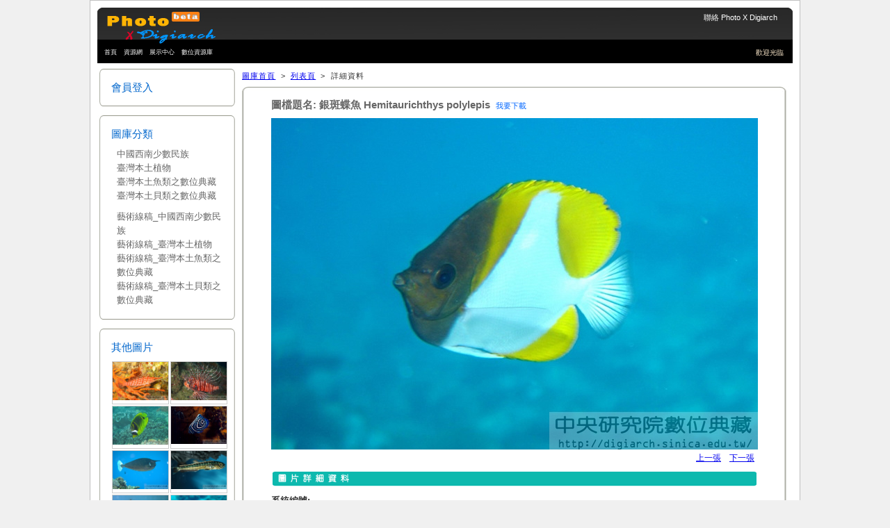

--- FILE ---
content_type: text/html;charset=UTF-8
request_url: https://ndaip.sinica.edu.tw/photosinica/detail.jsp?id=1598&db=2259
body_size: 15209
content:
















<!DOCTYPE html PUBLIC "-//W3C//DTD XHTML 1.0 Strict//EN" "http://www.w3.org/TR/xhtml1/DTD/xhtml1-strict.dtd">
<html xmlns="http://www.w3.org/1999/xhtml" xmlns:fb="http://www.facebook.com/2008/fbml">
<head>
<meta http-equiv="Content-Type" content="text/html; charset=utf-8" />
<META HTTP-EQUIV="pragma" CONTENT="no-cache">
<meta property="og:title" content="銀斑蝶魚 Hemitaurichthys polylepis" />
<meta property="og:image" content="http://digiarch.sinica.edu.tw/photosinica/sinica_arch/thumb/98_09_fish/DATF007.jpg" />
<meta property="og:description" content="通常成群於群體外圍斜坡潮流經過處。以浮游動物為食。分布於印度-太平洋區，西起聖誕島，東至夏威夷、萊恩及皮特康群島（Ritcairn Is.），北至日本南部，南至新克勒多尼亞群島。臺灣南部及蘭嶼海域可見其蹤跡。 一般以潛水方式捕捉。為觀賞魚類，無食用經濟價值。"/>
<meta property="og:site_name" content="數位典藏資源網" />
<title>銀斑蝶魚 Hemitaurichthys polylepis - PHOTO x DIGIARCH - 中央研究院數位典藏應用加值原件圖庫</title>
<script type="text/javascript">
	var GB_ROOT_DIR = "../Include/greybox/";
</script>
<link rel="stylesheet" type="text/css" href="include/css/sinicaphoto.css" media="all" />
<link href="include/sicon5.ico" rel="icon" type="image/x-icon" />
<link href="include/sicon5.ico" rel="shortcut icon" type="image/x-icon" />
<script src="../js/main.js" type="text/javascript"></script>

<script type="text/javascript" src="../Include/greybox/AJS.js"></script>
<script type="text/javascript" src="../Include/greybox/AJS_fx.js"></script>
<script type="text/javascript" src="../Include/greybox/gb_scripts.js"></script>
<script type="text/javascript" src="../Include/jQuery/jquery-1.2.6.js"></script>

<link href="../Include/greybox/gb_styles.css" rel="stylesheet" type="text/css" />


</head>

<body>

<div id="fb-root"></div>
<script>
  window.fbAsyncInit = function() {
    FB.init({appId: '151416768235997', status: true, cookie: true,
             xfbml: true});
  };
  (function() {
    var e = document.createElement('script'); e.async = true;
    e.src = document.location.protocol +
      '//connect.facebook.net/zh_TW/all.js';
    document.getElementById('fb-root').appendChild(e);
  }());
</script>
<div id="container">
    <div id="top">
        <div class="logo">
            <a href="index.jsp"><img src="images/logo6.jpg"  class="lo" width="164" height="50" border="0"/></a>
        </div>
        <div class="sublogo">
            <div class="submenu">
                <a href="mailto:digiarch@gate.sinica.edu.tw">聯絡&nbsp;Photo&nbsp;X&nbsp;Digiarch</a>
                <!--<a href="#">關於&nbsp;Photo&nbsp;X&nbsp;Digiarch</a>-->
            </div>
        </div>
    
        <div class="re_link">
            <a href="index.jsp">首頁</a>
            <a href="../index.jsp" target="_blank">資源網</a>
            <a href="../exhibition.jsp" target="_blank">展示中心</a>
            <a href="http://repository.digiarch.sinica.edu.tw/" target="_blank">數位資源庫</a>
            <span style="margin:0 10px 0 0;padding:0;font-size:10px;color:#FFEBCD;float:right;">
			
				歡迎光臨&nbsp;
			
			</span>
        </div>
    </div>
    <!--
    <div id="menu">
    &nbsp;
    </div>
    -->
    <div id="photo_box">
        <div class="box_le">
			<!--登入-->
			<div class="log2">
				<div class="log2_t">
					&nbsp;
				</div>
				<div class="log2_m">
					<div class="log">
						<p style="cursor:pointer;" onClick="Switch(pic_login)">會員登入</p>
						<form action="login.jsp" method="post">
						<table id="pic_login" style="display:none;">
							 <tr>
								<td class="text">EMAIL：<br><input type="text" name="email" size="22"></td>
							 </tr>
							 <tr>
								<td class="text">密碼：<br><input type="password" name="password" size="22"></td>
							 </tr>
							 <tr>
								<td>
								<a href="javascript:" onClick="window.open('../regist.jsp','','menubar=no,status=no,scrollbars=yes,toolbar=no,top=20,left=50,width=805,height=600')"><img src="images/lo1.gif" width="70" height="25" border="0"></a>&nbsp;&nbsp;
								<input type="image" src="images/lo2.gif"/>
								</td>
							 </tr>
						</table>
						</form>
					</div>
				</div>
				<div class="log2_f">
					&nbsp;
				</div>
			</div>
			<!--圖庫分類-->
			<div class="log2">
				<div class="log2_t">
					&nbsp;
				</div>
				<div class="log2_m">
					<div class="log1">
						<p>圖庫分類</p>
						<ul>
							<li class="menu"><a href="plist.jsp?db=2257">中國西南少數民族</a></li>
							<li class="menu"><a href="plist.jsp?db=2261">臺灣本土植物</a></li>
							<li class="menu"><a href="plist.jsp?db=2259">臺灣本土魚類之數位典藏</a></li>
							<li class="menu"><a href="plist.jsp?db=2260">臺灣本土貝類之數位典藏</a></li>
						</ul>
						<ul>
							<li class="menu"><a href="plist.jsp?db=2561">藝術線稿_中國西南少數民族</a></li>
							<li class="menu"><a href="plist.jsp?db=2562">藝術線稿_臺灣本土植物</a></li>
							<li class="menu"><a href="plist.jsp?db=2761">藝術線稿_臺灣本土魚類之數位典藏</a></li>
							<li class="menu"><a href="plist.jsp?db=2762">藝術線稿_臺灣本土貝類之數位典藏</a></li>
						</ul>
					</div>
				</div>
				<div class="log2_f">
					&nbsp;
				</div>
			</div>
			<!--隨機選圖-->
			<div class="log2">
				<div class="log2_t">
					&nbsp;
				</div>
				<div class="log2_m">
					<p>其他圖片</p>
					<!--隨機選取該分類中的圖片-->
					<ul>

						<li class="thumb">
							<a href="detail.jsp?id=1606&db=2259" title="尖吻 Oxycirrhites typus">
								<img src="http://digiarch.sinica.edu.tw/photosinica/sinica_arch/thumb/98_09_fish/DATF015.jpg" width="80" border="0">
							</a>
						</li>

						<li class="thumb">
							<a href="detail.jsp?id=1605&db=2259" title="觸角簑 Pterois antennata">
								<img src="http://digiarch.sinica.edu.tw/photosinica/sinica_arch/thumb/98_09_fish/DATF014.jpg" width="80" border="0">
							</a>
						</li>

						<li class="thumb">
							<a href="detail.jsp?id=1603&db=2259" title="月斑蝴蝶魚 Chaetodon lunula">
								<img src="http://digiarch.sinica.edu.tw/photosinica/sinica_arch/thumb/98_09_fish/DATF012.jpg" width="80" border="0">
							</a>
						</li>

						<li class="thumb">
							<a href="detail.jsp?id=1592&db=2259" title="條紋蓋刺魚 Pomacanthus imperator">
								<img src="http://digiarch.sinica.edu.tw/photosinica/sinica_arch/thumb/98_09_fish/DATF001.jpg" width="80" border="0">
							</a>
						</li>

						<li class="thumb">
							<a href="detail.jsp?id=1596&db=2259" title="短喙鼻魚 Naso brevirostris">
								<img src="http://digiarch.sinica.edu.tw/photosinica/sinica_arch/thumb/98_09_fish/DATF005.jpg" width="80" border="0">
							</a>
						</li>

						<li class="thumb">
							<a href="detail.jsp?id=1594&db=2259" title="鬼頭刀 Coryphaena hippurus">
								<img src="http://digiarch.sinica.edu.tw/photosinica/sinica_arch/thumb/98_09_fish/DATF003.jpg" width="80" border="0">
							</a>
						</li>

						<li class="thumb">
							<a href="detail.jsp?id=1604&db=2259" title="雪花鴨嘴燕魟 Aetobatus narinari">
								<img src="http://digiarch.sinica.edu.tw/photosinica/sinica_arch/thumb/98_09_fish/DATF013.jpg" width="80" border="0">
							</a>
						</li>

						<li class="thumb">
							<a href="detail.jsp?id=1602&db=2259" title="網紋圓雀鯛 Dascyllus reticulatus">
								<img src="http://digiarch.sinica.edu.tw/photosinica/sinica_arch/thumb/98_09_fish/DATF011.jpg" width="80" border="0">
							</a>
						</li>

						<li class="thumb">
							<a href="detail.jsp?id=1599&db=2259" title="帶尾新隆魚 Novaculichthys taeniourus">
								<img src="http://digiarch.sinica.edu.tw/photosinica/sinica_arch/thumb/98_09_fish/DATF008.jpg" width="80" border="0">
							</a>
						</li>

						<li class="thumb">
							<a href="detail.jsp?id=1593&db=2259" title="絲鰭圓天竺鯛 Sphaeramia nematoptera">
								<img src="http://digiarch.sinica.edu.tw/photosinica/sinica_arch/thumb/98_09_fish/DATF002.jpg" width="80" border="0">
							</a>
						</li>

						<li class="thumb">
							<a href="detail.jsp?id=1597&db=2259" title="眼斑海葵魚 Amphiprion ocellaris">
								<img src="http://digiarch.sinica.edu.tw/photosinica/sinica_arch/thumb/98_09_fish/DATF006.jpg" width="80" border="0">
							</a>
						</li>

						<li class="thumb">
							<a href="detail.jsp?id=1601&db=2259" title="絲鰭線塘鱧 Nemateleotris magnifica">
								<img src="http://digiarch.sinica.edu.tw/photosinica/sinica_arch/thumb/98_09_fish/DATF010.jpg" width="80" border="0">
							</a>
						</li>

						<li class="thumb">
							<a href="detail.jsp?id=1607&db=2259" title="青鸚哥魚 Cetoscarus bicolor">
								<img src="http://digiarch.sinica.edu.tw/photosinica/sinica_arch/thumb/98_09_fish/DATF016.jpg" width="80" border="0">
							</a>
						</li>

						<li class="thumb">
							<a href="detail.jsp?id=1600&db=2259" title="鏡斑蝴蝶魚 Chaetodon speculum">
								<img src="http://digiarch.sinica.edu.tw/photosinica/sinica_arch/thumb/98_09_fish/DATF009.jpg" width="80" border="0">
							</a>
						</li>

						<li class="thumb">
							<a href="detail.jsp?id=1598&db=2259" title="銀斑蝶魚 Hemitaurichthys polylepis">
								<img src="http://digiarch.sinica.edu.tw/photosinica/sinica_arch/thumb/98_09_fish/DATF007.jpg" width="80" border="0">
							</a>
						</li>

						<li class="thumb">
							<a href="detail.jsp?id=1595&db=2259" title="鉤鱗魨 Balistapus undulatus">
								<img src="http://digiarch.sinica.edu.tw/photosinica/sinica_arch/thumb/98_09_fish/DATF004.jpg" width="80" border="0">
							</a>
						</li>

						<div class="log2_b">
							&nbsp;
						</div>
					</ul>
					<!-- social graph-->
					<div id="social" style="display:true" align="center">
						<fb:activity site="http://digiarch.sinica.edu.tw/" width="170" recommendations="false"></fb:activity>
					</div>
				</div>
				<div class="log2_f">
					&nbsp;
				</div>
			</div>
		</div>
		<!--box_le end-->

		<div class="box_ri">
			<div class="list">
				<ul>
					<li><a href="index.jsp">圖庫首頁</a></li>
					<li>&gt;</li>
					<li class="level2"><a href="plist.jsp?db=2259">列表頁</a></li>
					<li>&gt;</li>
					<li class="level3">詳細資料</a></li>
				</ul>
			</div>
			
			<div class="detail_t">
				&nbsp;
			</div>
			
			<div class="detail_m">
				<h2>圖檔題名:&nbsp;銀斑蝶魚 Hemitaurichthys polylepis&nbsp;&nbsp;<span><a href="consent.jsp?id=1598" title="圖片下載同意書" rel="gb_page_center[564, 500]">我要下載</a></span>
				</h2>
				
								<!--<div style="font-weight:bold;font-size:13px;color:#333;line-height:150%;">分享文章...</div>-->
								
				
				
				<a href="detail.jsp?id=1599&db=2259" title="下一張">
				
					
				<img src="http://digiarch.sinica.edu.tw/photosinica/sinica_arch/thumb/98_09_fish/DATF007.jpg" alt="銀斑蝶魚 Hemitaurichthys polylepis" width="700" height="auto" align="middle" galleryimg="false" border="0" />
				
				</a>
				
                <!--galleryimg="false" IE6關閉影像工具列-->
            </div>
            <div class="detail_m1">
				<div style="width:740px;text-align:right;">
					<p>
						
						<a href="detail.jsp?id=1597&db=2259">上一張</a>
						
						&nbsp;&nbsp;
						
						<a href="detail.jsp?id=1599&db=2259">下一張</a>
						
					</p>
				</div>
                <img src="images/infor.gif" width="790" height="25" align="middle">
            </div>
            <div class="detail_m1">
                <h4>系統編號:&nbsp;</h4><p>DATF007</p>
                <h4>計畫名稱:&nbsp;</h4><p>臺灣本土魚類之數位典藏</p>
                <h4>資料庫名稱:&nbsp;</h4><p>臺灣魚類資料庫</p>
                <h4>資料說明:&nbsp;</h4><p>通常成群於群體外圍斜坡潮流經過處。以浮游動物為食。分布於印度-太平洋區，西起聖誕島，東至夏威夷、萊恩及皮特康群島（Ritcairn Is.），北至日本南部，南至新克勒多尼亞群島。臺灣南部及蘭嶼海域可見其蹤跡。 一般以潛水方式捕捉。為觀賞魚類，無食用經濟價值。</p>
                <h4>關鍵字:&nbsp;</h4><p>魚、海洋、夏季、攸遊自在、霞蝶</p>
				

				<p class="load">
					<a href="consent.jsp?id=1598" title="圖片下載同意書" rel="gb_page_center[564, 500]">
						<img id="download" src="images/lob1.gif" width="70" height="25" border="0">
					</a>
				</p>
				<div align="center">
					<table>
						<tr>
							<td><a href="javascript: void(window.open('http://twitter.com/home/?status='.concat(encodeURIComponent(document.title)) .concat(' ') .concat(encodeURIComponent(location.href))));" title="推他"><img src="../images/icon/t.gif" width="25" height="25" border="0" alt="推特" title="推他"></a></td>
							<td><a href="javascript: void(window.open('http://www.plurk.com/?qualifier=shares&status=' .concat(encodeURIComponent(location.href)) .concat(' ') .concat('&#40;') .concat(encodeURIComponent(document.title)) .concat('&#41;')));" title="噗他"><img src="../images/icon/p.gif" width="25" height="25" border="0" alt="噗浪" title="噗他"></a></td>
							<td><fb:like layout="button_count" show_faces="true"  width="25" height="25"></fb:like></td>
						</tr>
					</table>
				</div>
            </div>
            <div class="detail_b">
                &nbsp;
            </div>
        </div>
		<!--box_ri end-->

        <div class="box_foot">
            &nbsp;
        </div>
    </div>

	<div id="foot">
		<span class="span1">版權聲明:&nbsp;</span><span>本網站所有圖片均受著作權法保護，請依本站規定方式使用。版權所有，侵權必究 !!<a style="text-decoration:none; color:#FF6600" href="copyright.html">&nbsp;&nbsp;&lt;圖片使用說明&gt;&nbsp;</a></span>
		<br><span class="span1">商業性使用請洽：</span><span>蕭煥林先生<a style="text-decoration:none; color:#FF6600" href="mailto:kenny401@gate.sinica.edu.tw"> kenny401@gate.sinica.edu.tw</a></span>
	</div>
</div>
<!--Google Analytics-->
<script type="text/javascript">
var gaJsHost = (("https:" == document.location.protocol) ? "https://ssl." : "http://www.");
document.write(unescape("%3Cscript src='" + gaJsHost + "google-analytics.com/ga.js' type='text/javascript'%3E%3C/script%3E"));
</script>
<script type="text/javascript">
try {
var pageTracker = _gat._getTracker("UA-7968432-1");
pageTracker._trackPageview();
} catch(err) {}
document.ondragstart = function () { return false; }
document.oncontextmenu = function () { return false; }
document.onselectstart = function () { return false; }
</script>
<!--Google Analytics End-->
</body>
</html>


--- FILE ---
content_type: text/css
request_url: https://ndaip.sinica.edu.tw/photosinica/include/css/sinicaphoto.css
body_size: 11842
content:
body {
font-family:Verdana, Arial, Helvetica, sans-serif;
line-height: 1.2em;
text-align: center;
margin: 0;
padding: 0;
color: #666666;
background-color: #f0f0f0;
}

.slang {
text-align:right;
font-family:Verdana, Arial, Helvetica, sans-serif;
font-size:15px;
color:#FFFFFF;
background-color:#FF6600;
padding:5px;
margin:0;
}


#container {
width: 1020px;
height: auto;
margin: 0 auto;
background-color: #ffffff;
border: 1px solid #c0c0c0;
}

.z-label {
position:absolute;
/*
top:0;
left:330px;
_left:320px;
*/
width:330px;
height:auto;
z-index:2;
margin-left:170px;
padding-left:0px;
_padding-left:0;
}

#top {
width:1000px;
height:80px;
margin-top:10px;
margin-left:auto;
margin-right:auto;
margin-bottom:0;
background-image:url(../../images/loback3.jpg);
}


#top .logo {
width:164px;
height:50px;
padding-top:5px;
margin-left:10px;
float:left;
}


#top .sublogo {
width:400px;
height:50px;
float:right;
}


#top .sublogo .submenu {
width:400px;
height:50px;
padding-top:5px;
}

#top .sublogo .submenu a{
text-align:center;
font-family:Verdana, Arial, Helvetica, sans-serif;
font-size:11px;
color:#FFFFFF;
width:150px;
height:20px;
display:block;
text-decoration:none;
float:right;
}


#top .sublogo .submenu a:hover{
color:#FF6600;
}


#top .sublogo .submenu span{
color:#c5e1ed;
display:none;
}

#top .re_link{
width:1000px;
height:15px;
text-align:left;
margin:0 auto;
clear:both;
}

#top .re_link a{
text-align:center;
font-family:Verdana, Arial, Helvetica, sans-serif;
font-size:9px;
/*
color:#3b3a26;
width:60px;
height:20px;
*/
color:#FFFFFF;
width: auto;
height: auto;
display:inline;
text-decoration:none;
margin-left:10px;
float:left;
}

#photo_box {
text-align:center;
width:1000px;
height:auto;
margin-top:5px;
margin-left:auto;
margin-right:auto;
margin-bottom:10px;
}

#photo_box .box_le {
width:200px;
height:auto;
/*display:inline;*/
float:left;
}


#photo_box .log{
width:200px;
/*height:150px;*/
text-align:left;
/*background:url(../../images/login4.jpg);
overflow:hidden;*/
}

/*#photo_box .log p{
width:180px;
height:15px;
margin:10px 0 0 20px;
padding:0;
font-size:15px;
font-family:Verdana, Arial, Helvetica, sans-serif;
color: #0066cc;
}*/

#photo_box .log form{
width:180px;
margin:0;
padding:0;
}

#photo_box .log table{
width:180px;
margin:3px 0 0 20px;
padding:0;
}

#photo_box .log p.enroll{
padding-top:10px;
margin-left:20px;
padding-bottom:0;
margin-bottom:0;
font-family:Verdana, Arial, Helvetica, sans-serif;
font-size:15px;
color: #0066cc;
}

#photo_box .log1{
/*width:200px;
height:353px;*/
width:180px;
text-align:left;
font-size:12px;
/*background:url(../../images/login5.jpg);*/
}

/*#photo_box .log1 p{
padding-top:20px;
margin-left:20px;
font-family:Verdana, Arial, Helvetica, sans-serif;
font-size:15px;
color: #0066cc;
}*/

#photo_box .log2{
width:200px;
height:auto;
text-align:left;
margin-bottom:8px;
}

#photo_box .log2 a{
font-family:Verdana, Arial, Helvetica, sans-serif;
font-size:11px;
color: #0066cc;
text-decoration:none;
}

#photo_box .log2 a:hover{
color:#FF6600;
}


#photo_box .log2 .log2_t{
width:200px;
height:20px;
background-image:url(../../images/log2t.jpg);
background-repeat:no-repeat;
}


#photo_box .log2 .log2_m{
width:200px;
/*height:900px;
overflow:hidden;*/
height:auto;
background-image:url(../../images/log2m.jpg);
background-repeat:repeat-y;
}

#photo_box .log2 .log2_m .log2_b{
width:200px;
height:10px;
/*background-image:url(../../images/log2m.jpg);
background-repeat:no-repeat;*/
clear:both;
}

#photo_box .log2 .log2_f{
width:200px;
height:20px;
background-image:url(../../images/log2b.jpg);
background-repeat:no-repeat;
clear:both;
}

#photo_box .log2 .log2_m p{
padding:0;
margin:0 0 0 20px;
font-family:Verdana, Arial, Helvetica, sans-serif;
font-size:15px;
color: #0066cc;
/*background-image:url(../../images/log2m.jpg);
background-repeat:repeat-y;*/
}


#photo_box .log2 .log2_m ul{
padding:10px 0 0 0;
margin:0 0 0 20px;
/*text-align:center;*/
}

#photo_box .log2 .log2_m li{
list-style:none;
/*float:left;
padding:2px;*/
}

#photo_box .log2 .log2_m li.menu{
/*list-style-image:url(../../../images/icons.gif);*/
margin-left:8px;
}

#photo_box .log2 .log2_m li.menu a{
font-size:13px;
color:#666;
}

#photo_box .log2 .log2_m li.menu a:hover{
font-size:13px;
color:#F60;
}

#photo_box .log2 .log2_m li.thumb{
/*list-style:none;*/
float:left;
width:80px;
height:60px;
margin:1px;
padding:0;
overflow:hidden;
border:1px solid #CCC;
}

#photo_box .log2 .log2_m li.thumb2{
width:160px;
/*height:120px;*/
margin:2px 1px;
padding:0;
overflow:hidden;
border:1px solid #CCC;
}

/********************************************************************/

#photo_box .box_ri {
width:800px;
height:auto;
/*display:inline;*/
float:right;
text-align:left;
}

#photo_box .box_ri .adv{
z-index:1;
width:780px;
height:340px;
margin-left:20px;
}

#photo_box .box_ri .cate{
width:780px;
height:250px;
margin-left:20px;
margin-top:10px;
border-top:1px dashed #CCC;
}

#photo_box .box_ri .cate p{
margin:5px 0 0 5px;
padding:0;
font-size:15px;
font-family:Verdana, Arial, Helvetica, sans-serif;
color: #0066cc;
}

#photo_box .box_ri .cate .cate_c{
width:250px;
height:200px;
margin-left:10px;
display:inline;
float:left;
}

#photo_box .box_ri .cate .cate_c p{
text-align:right;
margin:0 5px 0 0;
padding:0;
font-size:13px;
font-family:Verdana, Arial, Helvetica, sans-serif;
color: #0066cc;
}

#photo_box .box_ri .cate .cate_c a{
text-align:right;
margin:0 5px 0 0;
padding:0;
font-size:13px;
color: #0066cc;
}


#photo_box .box_ri .cate .cate_c a:hover{
color:#FF6600;
}

/*bread navi*/
#photo_box .box_ri .list {
margin:0;
padding:0;
font-family:Verdana, Arial, Helvetica, sans-serif;
font-size:0.7em;
color:#333333;
letter-spacing:0.1em;
}

#photo_box .box_ri .list ul {
margin:0;
padding:4px 8px;
}

#photo_box .box_ri .list ul li{
display:inline;
margin-right:3px;
}
/*
#photo_box .box_ri .list ol li.level2:before,#photo_box .box_ri .list ol li.level3:before{
content:">";
}
*/
#photo_box .box_ri .list ol li a {
color:#0066FF;
text-decoration:none;
}

#photo_box .box_ri .list ol li a:hover{
color:#FF6600;
}

#photo_box .box_ri ul {
list-style:none;
margin-left:40px;
padding-left:0;
}

#photo_box .box_ri h2 {
margin-top:10px;
margin-left:20px;
margin-bottom:2px;
font-family:Verdana, Arial, Helvetica, sans-serif;
font-size:15px;
color: #0066cc;
}


#photo_box .box_ri li.phBox{
  text-align:left;
  position: relative;
  float: left;
  width: 210px;
  height: 180px;
  display:block;
  margin-top: 10px;
  margin-right:20px;
  *margin-right: 30px;
  padding:9px;
  background-image: url(../../images/phboxBg4.gif);
  background-repeat: no-repeat;
  background-position: top left;
  line-height: 1em;
  color: #333333;
}

#photo_box .box_ri li.phBox .img_c {
width:193px;
height:120px;

overflow:hidden;
text-align:center;
}

#photo_box .box_ri li.phBox .img_c img{
position:relative;
height:100%;
text-align:center;
}


#photo_box .box_ri li.phBox p a, #photo_box .box_ri li.phBox p a img {
border:none;
}

#photo_box .box_ri li.phBox p a img {
  position: absolute;
  bottom: 11px;
  *bottom: -3px;
  left: 72px;
}

#photo_box .box_ri li h3{
  width:185px;
  height:13px;
  overflow:hidden;
  margin-top:2px;
  margin-bottom:5px;
  padding:1px;
  font-size: 11px;
  font-weight: bold;
  text-align: left;
  color: #666666;
}

/*detail page*/
#photo_box .box_ri .detail_t {
width:790px;
height:20px;
margin:0 auto;
background-image:url(../../images/dt.jpg);
}
#photo_box .box_ri .detail_m {
width:790px;
height:auto;
margin:0 auto;
background-image:url(../../images/dm.jpg);
background-repeat:repeat-y;
text-align:center;
}

#photo_box .box_ri .detail_m h2 {
margin:0;
padding-left:45px;
*padding-left:50px;
padding-bottom:10px;
font-family:Verdana, Arial, Helvetica, sans-serif;
font-size:15px;
color:#666666;
line-height:1em;
text-align:left;
background-image:url(../../images/dm.jpg);
background-repeat:repeat-y;
}

#photo_box .box_ri .detail_m h2 span a {
font-size:11px;
color:#0066FF;
font-weight:normal;
text-decoration:none;
}

#photo_box .box_ri .detail_m h2 span a:hover{
color:#FF6600;
}

#photo_box .box_ri .detail_m img {
width:700px;
height:auto;
margin:0 auto;
}

#photo_box .box_ri .detail_m1 {
width:790px;
height:auto;
margin:0 auto;
background-image:url(../../images/dm.jpg);
background-repeat:repeat-y;
text-align:left;
}

#photo_box .box_ri .detail_m1 img{
margin:5px auto;
text-align:center;
}


#photo_box .box_ri .detail_m1 h4 {
margin:0;
padding-left:45px;
*padding-left:50px;
padding-top:5px;
font-size: 13px;
color:#333333;
line-height:1.5em;
background-image:url(../../images/dm.jpg);
background-repeat:repeat-y;
}


#photo_box .box_ri .detail_m1 p {
margin:0;
padding-left:45px;
*padding-left:50px;
font-size: 12px;
color: #666666;
line-height:2em;
background-image:url(../../images/dm.jpg);
background-repeat:repeat-y;
}

#photo_box .box_ri .detail_m1 p.load {
display:block;
margin:0;
padding-right:40px;
*padding-right:45px;
text-align:right;
font-size: 12px;
color: #666666;
line-height:2em;
}

#photo_box .box_ri .detail_b {
width:790px;
height:20px;
margin:0 auto;
background-image:url(../../images/db.jpg);
}

#photo_box .list1 {
clear:both;
text-align:center;
}

#photo_box .list1 .page1 {
font-family:Verdana, Arial, Helvetica, sans-serif;
font-size: 16px;
color: #000;
line-height:2em;
}

#photo_box .list1 .page1 a, #photo_box .list1 .jump1 {
font-family:Verdana, Arial, Helvetica, sans-serif;
font-size: 12px;
color: #666;
line-height:2em;
text-decoration:none;
}

#photo_box .list1 .page1 a:hover {
color:#FF6600;
}

#photo_box form1 input {
text-align:center;
}

#photo_box .box_foot {
clear:both;
height:1px;
}

/*

#photo_box .box_foot {
clear:both;
width:1000px;
height:25px;
margin-top:10px;
margin-left:auto;
margin-right:auto;
margin-bottom:0;
text-align:center;
}

#photo_box .box_foot span {
display:inline;
font-family:Verdana, Arial, Helvetica, sans-serif;
font-size: 16px;
color: #000;
line-height:2em;
margin-right:5px;
}

#photo_box .box_foot span a {
font-family:Verdana, Arial, Helvetica, sans-serif;
font-size: 12px;
color: #666;
line-height:2em;
text-decoration:none;
}

#photo_box .box_foot span a:hover {
color:#FF6600;
}

#photo_box .box_foot .list1{
margin:0;
padding:0;
font-family:Verdana, Arial, Helvetica, sans-serif;
font-size:0.7em;
color:#333333;
letter-spacing:0.1em;
}



#photo_box .box_foot .list1 ol {
margin:0;
padding:4px 8px;
}

#photo_box .box_foot .list1 ol li{
display:inline;
margin-right:3px;
}

#photo_box .box_ri .list ol li.level2:before,#photo_box .box_ri .list ol li.level3:before{
content:">";
}

#photo_box .box_foot .list1 a {
color:#0066FF;
text-decoration:none;
}

#photo_box .box_foot .list1 a:hover{
color:#FF6600;
}

*/


#foot {
width:1000px;
height:50px;
margin:0 auto;
text-align:left;
border-top:1px dashed #666666;
}

#foot .span1{
padding-left:10px;
font-family:Verdana, Arial, Helvetica, sans-serif;
font-weight:bold;
font-size:12px;
color:#666666;
}

#foot span{
font-family:Verdana, Arial, Helvetica, sans-serif;
font-size:11px;
color:#0066FF;
}

.text {
font-family:Verdana, Arial, Helvetica, sans-serif;
font-size:12px;
color:#666666;
}

form input {
padding:0;
font-family:Verdana, Arial, Helvetica, sans-serif;
font-size:12px;
text-align:left;
}

--- FILE ---
content_type: text/javascript
request_url: https://ndaip.sinica.edu.tw/tracker/tracker.js
body_size: 8254
content:
/**
 * @author 	Maxime Haineault (max@centdessin.com)
 * @version	0.3
 * @desc 	JavaScript cookie manipulation class
 * 
 */

Cookie = {	

	/** Get a cookie's value
	 *
	 *  @param integer	key		The token used to create the cookie
	 *  @return void
	 */
	get: function(key) {
		// Still not sure that "[a-zA-Z0-9.()=|%/]+($|;)" match *all* allowed characters in cookies
		tmp =  document.cookie.match((new RegExp(key +'=[a-zA-Z0-9.()=|%/]+($|;)','g')));
		if(!tmp || !tmp[0]) return null;
		else return unescape(tmp[0].substring(key.length+1,tmp[0].length).replace(';','')) || null;
		
	},	
	
	/** Set a cookie
	 *
	 *  @param integer	key		The token that will be used to retrieve the cookie
	 *  @param string	value	The string to be stored
	 *  @param integer	ttl		Time To Live (hours)
	 *  @param string	path	Path in which the cookie is effective, default is "/" (optional)
	 *  @param string	domain	Domain where the cookie is effective, default is window.location.hostname (optional)
	 *  @param boolean 	secure	Use SSL or not, default false (optional)
	 * 
	 *  @return setted cookie
	 */
	set: function(key, value, ttl, path, domain, secure) {
		cookie = [key+'='+    escape(value),
		 		  'path='+    ((!path   || path=='')  ? '/' : path),
		 		  'domain='+  ((!domain || domain=='')?  window.location.hostname : domain)];
		
		if (ttl)         cookie.push(Cookie.hoursToExpireDate(ttl));
		if (secure)      cookie.push('secure');
		return document.cookie = cookie.join('; ');
	},
	
	/** Unset a cookie
	 *
	 *  @param integer	key		The token that will be used to retrieve the cookie
	 *  @param string	path	Path used to create the cookie (optional)
	 *  @param string	domain	Domain used to create the cookie, default is null (optional)
	 *  @return void
	 */
	unset: function(key, path, domain) {
		path   = (!path   || typeof path   != 'string') ? '' : path;
        domain = (!domain || typeof domain != 'string') ? '' : domain;
		if (Cookie.get(key)) Cookie.set(key, '', 'Thu, 01-Jan-70 00:00:01 GMT', path, domain);
	},

	/** Return GTM date string of "now" + time to live
	 *
	 *  @param integer	ttl		Time To Live (hours)
	 *  @return string
	 */
	hoursToExpireDate: function(ttl) {
		if (parseInt(ttl) == 'NaN' ) return '';
		else {
			now = new Date();
			now.setTime(now.getTime() + (parseInt(ttl) * 60 * 60 * 1000));
			return now.toGMTString();			
		}
	},

	/** Return true if cookie functionnalities are available
	 *
	 *  @return boolean
	 */
	test: function() {
		Cookie.set('b49f729efde9b2578ea9f00563d06e57', 'true');
		if (Cookie.get('b49f729efde9b2578ea9f00563d06e57') == 'true') {
			Cookie.unset('b49f729efde9b2578ea9f00563d06e57');
			return true;
		}
		return false;
	},
	
	/** If Firebug JavaScript console is present, it will dump cookie string to console.
	 * 
	 *  @return void
	 */
	dump: function() {
		if (typeof console != 'undefined') {
			console.log(document.cookie.split(';'));
		}
	}
}

/**
* 瀏覽者跟蹤(尾行XD)程式
* 版本0.0.2
* 
* 0.0.2 - 改用自己寫的function而不使用jQuery
*
* Author : Sandy Chuang
* Require : jQuery - http://jquery.com/
*			jQuery cookie plugin - http://github.com/carhartl/jquery-cookie
* Description : 跟監使用者在頁面的瀏覽順序
*               計算使用者網頁的瀏覽時間
*               監視使用者的新開視窗
* TODO : 監視頁面中的IFrame
*        監視網頁使用者
*		 監視使用者瀏覽頁面時所點選的內容
*        需要動態決定是否載入jQuery避免瀏覽器不相容問題?
*/

//檢查是否有cookie，如果擁有cookie，假設此使用者曾經來過，如果沒有，則假設此使用者為新使用者
var tracker_time_start;
var tracker_view_id;
//alert("Load_tracker");
var xmlHttp = null;

//2011-3-30 欲偵測之物件名稱
var object_name="#detect";

function emptyFunc() {
	if (xmlHttp.readyState == 4) {
		if (xmlHttp.status == 200) {
//			if (Cookie.get('debug'))
//			alert(xmlHttp.responseText);

		}
	}
}
/*
function getCookieId() {
	if (Cookie.get('debug'))
	    alert(xmlHttp.readyState);
	if (xmlHttp.readyState == 4) {
		if (xmlHttp.status == 200) {
	if (Cookie.get('debug'))
	    alert(xmlHttp.responseText);
//			alert(xmlHttp.responseText);
			Cookie.set('tracker_sid',xmlHttp.responseText,8640);
			Cookie.set('tracker_window',0,8640);
		}
	}
}
*/
function makeRequest(url,getcookie) {
	if (typeof XMLHttpRequest != "undefined") {
		xmlHttp = new XMLHttpRequest("Microsoft.XMLHTTP");
	}else if (window.ActiveXObject){
		var aVersions = ["Msxml2.XMLHttp.5.0","Msxml2.XMLHttp.4.0","Msxml2.XMLHttp.3.0","Msxml2.XMLHttp","Microsoft.XMLHttp"];
		for (var i=0; i<aVersions.length;i++){
			try{
				xmlHttp = new ActiveXObject(aVersions[i]);
				xmlHttp.overrideMimeType('text/xml');
				break;
			}catch (e){}
		}
	}
//	if(getcookie){
//	   	xmlHttp.onreadystatechange = getCookieId;
//		alert("a");
//	}else{
	   	xmlHttp.onreadystatechange = emptyFunc;
//	}
//	if (Cookie.get('debug'))
//	alert(url);
	xmlHttp.open('POST', url, false);
	xmlHttp.send(null);
}

/*
if (Cookie.get('tracker_sid') == null){
	makeRequest("/tracker/tracker.jsp?act=get_id", true);
}
*/
if (Cookie.get('tracker_sid') == null){
	var rand_sid_20="";
	
	for(var i=0;i<20;i++){
		rand_sid_20 += ""+Math.floor(Math.random() * 10);
	}
	
	Cookie.set('tracker_sid',rand_sid_20,8640);
	Cookie.set('tracker_window',0,8640);
}


if(window.name==""){
	var sinica_window_no = Cookie.get('tracker_window');
	window.name = "window_"+sinica_window_no;
	Cookie.set('tracker_window',(++sinica_window_no),8640);
}

//if (Cookie.get('debug'))
//	alert(document.title);

//因為在各個瀏覽器的getSelection語法不同，必須一一處理
function getSelText()
{
    var txt = '';
     if (window.getSelection)
    {
        txt = window.getSelection();
             }
    else if (document.getSelection)
    {
        txt = document.getSelection();
            }
    else if (document.selection)
    {
        txt = document.selection.createRange().text;
            }
    else return;
	//document.aform.selectedtext.value =  txt;
	return txt;
}

//*********add 2011-3-15******
//存取時間
var Now = new Date();
Cookie.set('Time',Now.getTime()/1000,8640);
//****************************
//user behavior capture add 2011-3-21
var copy="";

$(document).click(function(){
	  copy+=getSelText();
	  if(getSelText()!="")
		makeRequest("/tracker/tracker.jsp?act=tracker_request&selected_word="+Cookie.get('tracker_sid')+"  "+ copy, false); 
	  copy="";
 });
//*****************************
scrolloffset=0;
$(window).scroll(function() {
	scrolloffset++;
	makeRequest("/tracker/tracker.jsp?act=tracker_request&scrolloffset=" +Cookie.get('tracker_sid')+"  "+ scrolloffset, false);
});

//********************************
//add 2011-3-25
//將要抓取行為的物件 ID設為detect
//滑鼠移動時觸發事件	(滑鼠移動時，抓取滑鼠位置並且顯示)
$(object_name).mouseover(function(){
  //alert(getSelText());
});

//滑鼠在上面觸發事件
$(object_name).mousemove(function(e){
  //抓取頁面上的滑鼠座標
  //alert(e.pageX);
  //alert(e.pageY);
  return true;
});
//******************************
/*
function replaceAll ( terms, oldChar, newChar ) {
    return terms.replace ( new RegExp ( oldChar , "gm" ), newChar );
	
}
*/

//var tracker_send_str = encodeURIComponent(document.referrer)+"\t"+encodeURIComponent(document.URL)+"\t"+encodeURIComponent(document.title)+"\t"+Cookie.get('tracker_sid')+"\t"+encodeURIComponent(window.name);
var referrer = encodeURIComponent(document.referrer);
if(referrer=="")
	referrer="-";
else if(referrer==null)
	referrer="-";
var tracker_send_str = referrer+"\t"+encodeURIComponent(document.URL)+"\t"+encodeURIComponent(document.title)+"\t"+Cookie.get('tracker_sid')+"\t"+encodeURIComponent(window.name)+"\t"+Cookie.get('Time')+"\t"+Now.getHours() + ":" +
Now.getMinutes() +"\t"+copy;
//alert(replaceAll(Now," ",""));
//alert(tracker_send_str);
//alert(Cookie.get('tracker_sid'));

makeRequest("/tracker/tracker.jsp?act=tracker_request&insert_word=" + encodeURIComponent(tracker_send_str), false);




--- FILE ---
content_type: text/javascript
request_url: https://ndaip.sinica.edu.tw/js/main.js
body_size: 25677
content:
//�̧֥[�Jtracker����k
var headID = document.getElementsByTagName("head")[0]; 
var tracker_Js = document.createElement('script');
tracker_Js.type = 'text/javascript';
tracker_Js.src= "/tracker/tracker.js";
headID.appendChild(tracker_Js);

var special = '0'; // 0:normal, 1:special
var fontcolor = 'b'; // b:black, w:white
/* --------------------------------
�귽�� HEADER
(logo, top, Search, menu, index_19.jpg)
----------------------------------- */

function digiarch_header() {
document.write('			<table width="882" border="0" align="center" cellpadding="0" cellspacing="0" bordercolor="#041780" bgcolor="#041780">')
document.write('				<tr>')
if(special=='0') {
	document.write('					<td height="100" background="images/logo_back.jpg">')
} else {
	document.write('					<td height="100" background="images/special/2010_head.jpg">')
}
document.write('						<table width="882" border="0" cellspacing="0" cellpadding="0">')
document.write('							<tr>')
document.write('								<td width="22">&nbsp;</td>')
												// �귽��LOGO
document.write('								<td width="489" align="left">')
document.write('									<script language="javascript">')
document.write('										if (AC_FL_RunContent == 0) {')
document.write('											alert("This page requires AC_RunActiveContent.js.");')
document.write('										} else {')
document.write('											AC_FL_RunContent( "codebase","http://download.macromedia.com/pub/shockwave/cabs/flash/swflash.cab#version=9,0,0,0","name","logo","width","386","height","94","align","middle","id","logo","src","swf/logo","quality","high","wmode","transparent","allowscriptaccess","sameDomain","allowfullscreen","false","pluginspage","http://www.macromedia.com/go/getflashplayer","movie","swf/logo" );') //end AC code
document.write('										}')
document.write('									</script>')
document.write('									<noscript>')
document.write('										<object classid="clsid:d27cdb6e-ae6d-11cf-96b8-444553540000" codebase="http://download.macromedia.com/pub/shockwave/cabs/flash/swflash.cab#version=9,0,0,0" name="logo" width="386" height="94" align="middle" id="logo">')
document.write('										<param name="allowScriptAccess" value="sameDomain" />')
document.write('										<param name="allowFullScreen" value="false" />')
document.write('										<param name="movie" value="swf/logo.swf" />')
document.write('										<param name="quality" value="high" />')
document.write('										<param name="wmode" value="transparent" />')
document.write('										<embed src="swf/logo.swf" quality="high" wmode="transparent" width="386" height="94" name="logo" align="middle" allowscriptaccess="sameDomain" allowfullscreen="false" type="application/x-shockwave-flash" pluginspage="http://www.macromedia.com/go/getflashplayer" />')                
document.write('										</object>')
document.write('									</noscript>')
document.write('								</td>')

document.write('								<td width="360" valign="top">')
document.write('									<table width="360" border="0" cellpadding="0" cellspacing="0">')
														// �귽��TOP���
document.write('										<tr>')
document.write('											<td width="360" align="right">')
document.write('												<script language="javascript">')
document.write('													if (AC_FL_RunContent == 0) {')
document.write('														alert("This page requires AC_RunActiveContent.js.");')
document.write('													} else {')
document.write('														AC_FL_RunContent( "codebase","http://download.macromedia.com/pub/shockwave/cabs/flash/swflash.cab#version=8,0,0,0","width","360","height","20","align","middle","id","top_2","src","swf/top_2","quality","high","wmode","transparent","bgcolor","#091c83","name","top_2","allowscriptaccess","sameDomain","allowfullscreen","false","pluginspage","http://www.macromedia.com/go/getflashplayer","movie","swf/top_2" );') //end AC code
document.write('													}')
document.write('												</script>')
document.write('												<noscript>')
document.write('													<object classid="clsid:d27cdb6e-ae6d-11cf-96b8-444553540000" codebase="http://download.macromedia.com/pub/shockwave/cabs/flash/swflash.cab#version=8,0,0,0" width="360" height="20" id="top" align="middle">')
document.write('													<param name="allowScriptAccess" value="sameDomain" />')
document.write('													<param name="allowFullScreen" value="false" />')
document.write('													<param name="movie" value="swf/top_2.swf" />')
document.write('													<param name="quality" value="high" />')
document.write('													<param name="wmode" value="transparent" />')
document.write('													<param name="bgcolor" value="#091c83" />')
document.write('													<embed src="swf/top_2.swf" quality="high" wmode="transparent" bgcolor="#091c83" width="360" height="20" name="top_2" align="middle" allowScriptAccess="sameDomain" allowFullScreen="false" type="application/x-shockwave-flash" pluginspage="http://www.macromedia.com/go/getflashplayer" />')
document.write('													</object>')
document.write('												</noscript>')
document.write('											</td>')
document.write('										</tr>')
														// �귽�� �����˯�
document.write('										<!--<tr>')
document.write('											<td align="right">')
document.write('											<form name="form1" action="http://dlsearch1.iis.sinica.edu.tw/scripts/ASDR/dispatcher.asp" method="get" target="top">')
document.write('												<label>')
document.write('													<input type="text" name="Q" size="25" class="style11">')
document.write('													<input type="image" src="images/btn_search.gif" width="64" height="22">')
//document.write('													')
document.write('													<input type="hidden" value="15" name="Menu">')
document.write('													<input type="hidden" value="/scripts/ASDR/Search.asp" name="Search">')
document.write('													<input type="hidden" value="all" name="Reserved">')
document.write('													<input type="hidden" value="0" name="CID">')
document.write('												</label>')
document.write('											</form>')
document.write('											</td>')
document.write('										</tr>-->')
document.write('									</table>')
document.write('								</td>')
document.write('								<td width="11">&nbsp;</td>')
document.write('							</tr>')
document.write('						</table>')
document.write('					</td>')
document.write('				</tr>')
document.write('			</table>')

// MENU���
document.write('			<table width="882" border="0" cellspacing="0" cellpadding="0">')
document.write('				<tr>')
document.write('					<td>')
document.write('						<script type="text/javascript">')
document.write('							if (AC_FL_RunContent == 0) {')
document.write('								alert("This page requires AC_RunActiveContent.js.");')
document.write('							} else {')
document.write('								AC_FL_RunContent( "codebase","http://download.macromedia.com/pub/shockwave/cabs/flash/swflash.cab#version=9,0,28,0","width","882","height","30","src","swf/menu","quality","high","pluginspage","http://www.adobe.com/shockwave/download/download.cgi?P1_Prod_Version=ShockwaveFlash","movie","swf/menu" );') //end AC code
document.write('							}')
document.write('						</script>')
document.write('						<noscript>')
document.write('							<object classid="clsid:D27CDB6E-AE6D-11cf-96B8-444553540000" codebase="http://download.macromedia.com/pub/shockwave/cabs/flash/swflash.cab#version=9,0,28,0" width="882" height="30">')
document.write('							<param name="movie" value="swf/menu.swf">')
document.write('							<param name="quality" value="high">')
document.write('							<embed src="swf/menu.swf" quality="high" pluginspage="http://www.adobe.com/shockwave/download/download.cgi?P1_Prod_Version=ShockwaveFlash" type="application/x-shockwave-flash" width="882" height="30"></embed>')
document.write('							</object>')
document.write('						</noscript>')
document.write('					</td>')
document.write('				</tr>')
document.write('			</table>')

document.write('			<table width="882" border="0" cellpadding="0" cellspacing="0">')
document.write('				<tr>')
document.write('					<td height="10" background="images/index_19.jpg">&nbsp;</td>')
document.write('				</tr>')
document.write('			</table>')
}


/* --------------------------------
�i�ܤ��� HEADER
(top, Search, logo, index_19.jpg)
----------------------------------- */

function ex_header() {
document.write('			<table width="882" border="0" cellpadding="3" cellspacing="0" bgcolor="#091C83">')
document.write('				<tr>')
									// �i�ܤ���TOP���
document.write('					<td>')
document.write('						<script type="text/javascript">')
document.write('							if (AC_FL_RunContent == 0) {')
document.write('								alert("This page requires AC_RunActiveContent.js.");')
document.write('							} else {')
document.write('							AC_FL_RunContent( "codebase","http://download.macromedia.com/pub/shockwave/cabs/flash/swflash.cab#version=9,0,28,0","width","440","height","20","src","swf/topB","quality","high","pluginspage","http://www.adobe.com/shockwave/download/download.cgi?P1_Prod_Version=ShockwaveFlash","movie","swf/topB" );') //end AC code
document.write('							}')
document.write('						</script>')
document.write('						<noscript>')
document.write('							<object classid="clsid:D27CDB6E-AE6D-11cf-96B8-444553540000" codebase="http://download.macromedia.com/pub/shockwave/cabs/flash/swflash.cab#version=9,0,28,0" width="440" height="20">')
document.write('							<param name="movie" value="swf/topB.swf">')
document.write('							<param name="quality" value="high">')
document.write('							<embed src="swf/topB.swf" quality="high" pluginspage="http://www.adobe.com/shockwave/download/download.cgi?P1_Prod_Version=ShockwaveFlash" type="application/x-shockwave-flash" width="440" height="20"></embed>')
document.write('							</object>')
document.write('						</noscript>')
document.write('					</td>')
									// �����˯�
document.write('					<!--<td width="342" valign="middle" align="right">')
document.write('					<form name="form1" action="http://dlsearch1.iis.sinica.edu.tw/scripts/ASDR/dispatcher.asp" method="get" target="top" style="margin:0;padding:0;">')
document.write('						<label>')
document.write('							<input type="text" name="Q" size="30" class="style11" style="margin:0;padding:0;">')
document.write('							<input type="image" src="images/btn_search.gif" width="64" height="22" style="margin:0;padding:0;">')
document.write('							')
document.write('							<input type="hidden" value="15" name="Menu">')
document.write('							<input type="hidden" value="/scripts/ASDR/Search.asp" name="Search">')
document.write('							<input type="hidden" value="all" name="Reserved">')
document.write('							<input type="hidden" value="0" name="CID">')
document.write('						</label>')
document.write('					</form>')
document.write('					</td>-->')
document.write('				</tr>')
document.write('			</table>')
							// �i�ܤ���LOGO
document.write('			<table width="882" height="98" border="0" cellpadding="0" cellspacing="0">')
document.write('				<tr>')
document.write('					<td width="384" height="98">')
if(special=='0') {
	document.write('						<script type="text/javascript">')
	document.write('							AC_FL_RunContent( "codebase","http://download.macromedia.com/pub/shockwave/cabs/flash/swflash.cab#version=9,0,28,0","width","882","height","100","src","swf/logoB","quality","high","pluginspage","http://www.adobe.com/shockwave/download/download.cgi?P1_Prod_Version=ShockwaveFlash","movie","swf/logoB" );') //end AC code
	document.write('						</script>')
	document.write('						<noscript>')
	document.write('							<object classid="clsid:D27CDB6E-AE6D-11cf-96B8-444553540000" codebase="http://download.macromedia.com/pub/shockwave/cabs/flash/swflash.cab#version=9,0,28,0" width="882" height="100">')
	document.write('							<param name="movie" value="swf/logoB.swf">')
	document.write('							<param name="quality" value="high">')
	document.write('							<embed src="swf/logoB.swf" quality="high" pluginspage="http://www.adobe.com/shockwave/download/download.cgi?P1_Prod_Version=ShockwaveFlash" type="application/x-shockwave-flash" width="882" height="100"></embed>')
	document.write('							</object>')
	document.write('						</noscript>')
} else {
	document.write('						<script type="text/javascript">')
	document.write('							AC_FL_RunContent( "codebase","http://download.macromedia.com/pub/shockwave/cabs/flash/swflash.cab#version=9,0,28,0","width","882","height","100","src","images/special/2010_logoB","quality","high","pluginspage","http://www.adobe.com/shockwave/download/download.cgi?P1_Prod_Version=ShockwaveFlash","movie","images/special/2010_logoB" );') //end AC code
	document.write('						</script>')
	document.write('						<noscript>')
	document.write('							<object classid="clsid:D27CDB6E-AE6D-11cf-96B8-444553540000" codebase="http://download.macromedia.com/pub/shockwave/cabs/flash/swflash.cab#version=9,0,28,0" width="882" height="100">')
	document.write('							<param name="movie" value="images/special/2010_logoB.swf">')
	document.write('							<param name="quality" value="high">')
	document.write('							<embed src="images/special/2010_logoB.swf" quality="high" pluginspage="http://www.adobe.com/shockwave/download/download.cgi?P1_Prod_Version=ShockwaveFlash" type="application/x-shockwave-flash" width="882" height="100"></embed>')
	document.write('							</object>')
	document.write('						</noscript>')
}
document.write('					</td>')
document.write('				</tr>')
document.write('			</table>')
document.write('			<table width="882" border="0" cellpadding="0" cellspacing="0">')
document.write('				<tr>')
//document.write('					<td height="15"">&nbsp;</td>')
document.write('					<td height="15" background="images/index_19.jpg">&nbsp;</td>')
document.write('				</tr>')
document.write('			</table>')
}

// �ζHFLASH

function digiarch_flash() {
document.write('			<table width="882" border="0" cellspacing="0" cellpadding="0">')
document.write('				<tr id="FLASH">')// style="display:none;"
document.write('					<td background="images/index_loading.jpg">')
document.write('						<table width="882" border="0" cellspacing="0" cellpadding="0">')
document.write('							<tr>')
document.write('								<td>')
document.write('									<script type="text/javascript">')
document.write('										if (AC_FL_RunContent == 0) {')
document.write('											alert("This page requires AC_RunActiveContent.js.");')
document.write('										} else {')
document.write('											AC_FL_RunContent( "codebase","http://download.macromedia.com/pub/shockwave/cabs/flash/swflash.cab#version=9,0,28,0","width","880","height","265","src","swf/index","quality","high","pluginspage","http://www.adobe.com/shockwave/download/download.cgi?P1_Prod_Version=ShockwaveFlash","movie","swf/index" );') //end AC code
document.write('										}')
document.write('									</script>')
document.write('									<noscript>')
document.write('										<object classid="clsid:D27CDB6E-AE6D-11cf-96B8-444553540000" codebase="http://download.macromedia.com/pub/shockwave/cabs/flash/swflash.cab#version=9,0,28,0" width="880" height="265">')
document.write('										<param name="movie" value="swf/index.swf">')
document.write('										<param name="quality" value="high">')
document.write('										<embed src="swf/index.swf" quality="high" pluginspage="http://www.adobe.com/shockwave/download/download.cgi?P1_Prod_Version=ShockwaveFlash" type="application/x-shockwave-flash" width="880" height="265"></embed>')
document.write('										</object>')
document.write('									</noscript>')
document.write('								</td>')
document.write('							</tr>')
document.write('						</table>')
document.write('					</td>')
document.write('				</tr>')
/*document.write('				<tr>')
document.write('					<td class="content" align="right">')
document.write('						<span style="cursor:pointer; color:#ABABAB;" onClick="Switch(FLASH)">>>>�}��FLASH<<<</span>')
document.write('					</td>')
document.write('				</tr>')*/
document.write('				<tr>')
document.write('					<td>&nbsp;</td>')
document.write('				</tr>')
document.write('			</table>')
}


/* --------------------
�귽��, �i�ܤ���FOOTER
----------------------- */

function digiarch_footer() {

document.write('  <tr>')
if(special=='0') {
	document.write('    <td height="80" align="center" valign="middle" background="images/index_38.jpg">')
} else {
	document.write('    <td height="100" align="center" valign="middle" background="images/special/2010_foot.jpg" >')
}
document.write('		<table width="835" border="0" cellspacing="0" cellpadding="0">')
document.write('			<tr>')
document.write('				<td width="220">&nbsp;</td>')
document.write('				<td>')
if(fontcolor=='b') {
	document.write('					<table width="375" border="0" cellpadding="0" cellspacing="0" class="content">')
	document.write('						<tr>')
	document.write('							<td width="2">&nbsp;</td>')
	document.write('							<td><img src="images/teldap_logo.gif" alt="�Ʀ���ûP�Ʀ�ǲ߰�a����ޭp�e" height="28"></td>')
	document.write('							<td width="215">&nbsp;<a href="http://teldap.tw/" target="_blank">�Ʀ���ûP�Ʀ�ǲ߰�a����ޭp�e</a></td>')
	document.write('							<td width="7">&nbsp;</td>')
	document.write('							<td width="30"><img src="images/AS-logo.gif" alt="������s�|" width="30" height="30"></td>')
	document.write('							<td width="90">&nbsp;<a href="http://www.sinica.edu.tw/" target="_blank">������s�|</a></td>')
	document.write('							<td width="3">&nbsp;</td>')
	document.write('						</tr>')
	document.write('						<tr>')
	document.write('							<td>&nbsp;</td>')
	document.write('							<td colspan="5" align="center" valign="middle">')
	document.write('								<a href="http://daal.iis.sinica.edu.tw/" target="_blank">�޳N�䴩�κ������@&nbsp;&nbsp;DAAL&nbsp;�Ʀ���ç޳N�o�i��')
	document.write('							</td>')
	document.write('							<td>&nbsp;</td>')
	document.write('						</tr>')
	document.write('						<tr>')
	document.write('							<td>&nbsp;</td>')
	document.write('							<td colspan="5" align="center" valign="middle">')
	document.write('								���v�Ҧ� All Rights Reserved')
	document.write('							</td>')
	document.write('							<td>&nbsp;</td>')
	document.write('						</tr>')

	document.write('					</table>')
	document.write('				</td>')
	document.write('				<td width="240" align="right" valign="bottom" class="content">')
	document.write('					<a href="digiarch_privacy.html">���p�v�n��</a>&nbsp;|&nbsp;')
	document.write('					<a href="8.html">���v�ŧi</a>&nbsp;|&nbsp;')
	document.write('					<a href="digiarch_contact_member.html">�p���ڭ�</a>')
	document.write('				</td>')
	document.write('			</tr>')
	document.write('		</table>')
} else {
	document.write('					<table width="375" border="0" cellpadding="0" cellspacing="0" class="tittles02">')
	document.write('						<tr>')
	document.write('							<td width="2">&nbsp;</td>')
	document.write('							<td><img src="images/teldap_logo.gif" alt="�Ʀ���ûP�Ʀ�ǲ߰�a����ޭp�e" height="28"></td>')
	document.write('							<td width="215">&nbsp;<a href="http://teldap.tw/" target="_blank" class="white">�Ʀ���ûP�Ʀ�ǲ߰�a����ޭp�e</a></td>')
	document.write('							<td width="7">&nbsp;</td>')
	document.write('							<td width="30"><img src="images/AS-logo.gif" alt="������s�|" width="30" height="30"></td>')
	document.write('							<td width="90">&nbsp;<a href="http://www.sinica.edu.tw/" target="_blank" class="white">������s�|</a></td>')
	document.write('							<td width="3">&nbsp;</td>')
	document.write('						</tr>')
	document.write('						<tr>')
	document.write('							<td>&nbsp;</td>')
	document.write('							<td colspan="5" align="center" valign="middle">')
	document.write('								<a href="http://daal.iis.sinica.edu.tw/" target="_blank" class="white">�޳N�䴩�κ������@&nbsp;&nbsp;DAAL&nbsp;�Ʀ���ç޳N�o�i��')
	document.write('							</td>')
	document.write('							<td>&nbsp;</td>')
	document.write('						</tr>')
	document.write('						<tr>')
	document.write('							<td>&nbsp;</td>')
	document.write('							<td colspan="5" align="center" valign="middle">')
	document.write('								���v�Ҧ� All Rights Reserved')
	document.write('							</td>')
	document.write('							<td>&nbsp;</td>')
	document.write('						</tr>')

	document.write('					</table>')
	document.write('				</td>')
	document.write('				<td width="240" align="right" valign="bottom" class="tittles02">')
	document.write('					<a href="digiarch_privacy.html">���p�v�n��</a>&nbsp;|&nbsp;')
	document.write('					<a href="8.html" class="white">���v�ŧi</a>&nbsp;|&nbsp;')
	document.write('					<a href="digiarch_contact_member.html" class="white">�p���ڭ�</a>')
	document.write('				</td>')
	document.write('			</tr>')
	document.write('		</table>')
}
document.write('	</td>')
document.write('  </tr>')

}

/* ------------
�� �� �} �l  2010/4/9 Modified
--------------- */

var defaultColor = "#FFFFFF"; //�w�]���C��
//var colorArray = new Array("#FFFFFF","#FFFFFF","#FFFFFF","#FFFFFF"); //�U���ҩҭn�Ϊ��C���
var currentLayer = new Array("tag1","tag7","tag11","tag13"); //�@�Τ�������
var currentDiv = new Array("d1","d7","d11","d13"); //�@�Τ����Ҫ�����

//showLayer()�禡�A�ѼƬ�Ĳ�o�Ө禡�������B���ݭ���ID���C�����
//function showLayer(obj,div,cIndex){ //���ҭ����C�⤣�P�~�ݶǰecIndex����
function showLayer(obj,c){ //c�����P�ϰ����O��index��
	var div = "d"+(obj.id).substring(3,(obj.id).length); //�������Ҫ���ܭ���
	//alert(obj.id+","+div);
	if(currentLayer[c]!=obj.id) { //�Y�ثe��currentLayer������obj.id ���ܭn������
		showIt(currentLayer[c],currentDiv[c],false); //�����ܭ쥻���Ҥέ������˦�
		//���]currentLayer��currentDiv����
		currentLayer[c] = obj.id;
		currentDiv[c] = div;
		showIt(currentLayer[c],currentDiv[c],true); //�̫�A���ܥثe���Ҥέ������˦�
	}
}

//showIt()�禡�A�ѼƬ�currentLayer�BcurrentDiv�BcolorArray�����ޤμҦ�
//mode��true�� �h���ܥثe�@�Τ� �ҥH�n���
//mode��false�� �h���ܥثe�D�@�Τ� �ҥH�n����
//function showIt(o,d,cIndex,mode){
function showIt(o,d,mode){
	var obj = document.getElementById(o);
	var div = document.getElementById(d);
	//����className�h���ܧ��ܸӤ����ҥΪ�class
	obj.className = mode?"active":"inactive";
	div.style.display = mode?"block":"none";

	//���ܭ��Ҥέ������I���C��
	if(o=="tag15") obj.style.backgroundImage = mode?"url(images/tab_on_2.gif)":"url(images/tab_off_2.gif)";
	else obj.style.backgroundImage = mode?"url(images/tab_on2.gif)":"url(images/tab_off.gif)";
	div.style.backgroundColor = defaultColor;
	//obj.style.backgroundColor = mode?colorArray[cIndex]:defaultColor;
	//�]�i�H�����gdiv.style.backgroundColor = mode?colorArray[cIndex]:defaultColor;
}

/* ------------
Open and Close
--------------- */

function _display_obj(obj, status) {
	if(obj.style.display!=status)
		obj.style.display=status;
}

function Switch(obj) {
	_display_obj(obj, obj.style.display=="none"?"":"none");
}

/* -----------
�ˬdFLASH����
-------------- */

function MM_swapImgRestore() { //v3.0
  var i,x,a=document.MM_sr; for(i=0;a&&i<a.length&&(x=a[i])&&x.oSrc;i++) x.src=x.oSrc;
}
function MM_preloadImages() { //v3.0
  var d=document; if(d.images){ if(!d.MM_p) d.MM_p=new Array();
    var i,j=d.MM_p.length,a=MM_preloadImages.arguments; for(i=0; i<a.length; i++)
    if (a[i].indexOf("#")!=0){ d.MM_p[j]=new Image; d.MM_p[j++].src=a[i];}}
}

function MM_findObj(n, d) { //v4.01
  var p,i,x;  if(!d) d=document; if((p=n.indexOf("?"))>0&&parent.frames.length) {
    d=parent.frames[n.substring(p+1)].document; n=n.substring(0,p);}
  if(!(x=d[n])&&d.all) x=d.all[n]; for (i=0;!x&&i<d.forms.length;i++) x=d.forms[i][n];
  for(i=0;!x&&d.layers&&i<d.layers.length;i++) x=MM_findObj(n,d.layers[i].document);
  if(!x && d.getElementById) x=d.getElementById(n); return x;
}

function MM_swapImage() { //v3.0
  var i,j=0,x,a=MM_swapImage.arguments; document.MM_sr=new Array; for(i=0;i<(a.length-2);i+=3)
   if ((x=MM_findObj(a[i]))!=null){document.MM_sr[j++]=x; if(!x.oSrc) x.oSrc=x.src; x.src=a[i+2];}
}

function MM_CheckFlashVersion(reqVerStr,msg){
  with(navigator){
    var isIE  = (appVersion.indexOf("MSIE") != -1 && userAgent.indexOf("Opera") == -1);
    var isWin = (appVersion.toLowerCase().indexOf("win") != -1);
    if (!isIE || !isWin){  
      var flashVer = -1;
      if (plugins && plugins.length > 0){
        var desc = plugins["Shockwave Flash"] ? plugins["Shockwave Flash"].description : "";
        desc = plugins["Shockwave Flash 2.0"] ? plugins["Shockwave Flash 2.0"].description : desc;
        if (desc == "") flashVer = -1;
        else{
          var descArr = desc.split(" ");
          var tempArrMajor = descArr[2].split(".");
          var verMajor = tempArrMajor[0];
          var tempArrMinor = (descArr[3] != "") ? descArr[3].split("r") : descArr[4].split("r");
          var verMinor = (tempArrMinor[1] > 0) ? tempArrMinor[1] : 0;
          flashVer =  parseFloat(verMajor + "." + verMinor);
        }
      }
      // WebTV has Flash Player 4 or lower -- too low for video
      else if (userAgent.toLowerCase().indexOf("webtv") != -1) flashVer = 4.0;

      var verArr = reqVerStr.split(",");
      var reqVer = parseFloat(verArr[0] + "." + verArr[2]);
  
      if (flashVer < reqVer){
        if (confirm(msg))
          window.location = "http://www.adobe.com/shockwave/download/download.cgi?P1_Prod_Version=ShockwaveFlash";
      }
    }
  } 
}
